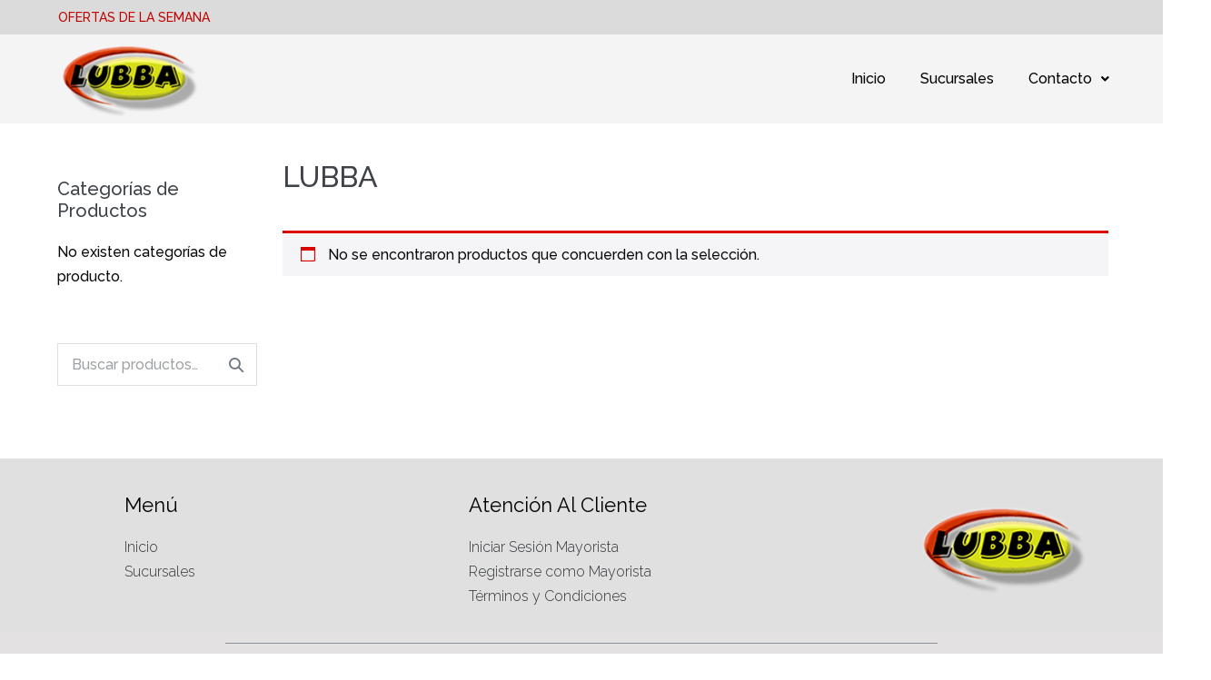

--- FILE ---
content_type: text/html; charset=UTF-8
request_url: https://tiendalubba.cl/brand/lubba/
body_size: 54844
content:
<!DOCTYPE html>

<html lang="es">

<head>
	<meta charset="UTF-8">
	<meta name="viewport" content="width=device-width, initial-scale=1">
	<link rel="profile" href="http://gmpg.org/xfn/11">
	<title>LUBBA &#8211; Comercial Lubba Ltda</title>
<script>var dvin_quotelist_count ='';var dvin_wcql_ajax_url = 'https://tiendalubba.cl/wp-admin/admin-ajax.php'; var dvin_quotelist_refresh_afteradd_url=''; var dvin_wcql_addons ='';var dvin_wcql_disable_insteadof_hide_button = 'true'</script><meta name='robots' content='max-image-preview:large' />
<link rel='dns-prefetch' href='//s.w.org' />
<link href='https://fonts.gstatic.com' crossorigin rel='preconnect' />
<link rel="alternate" type="application/rss+xml" title="Comercial Lubba Ltda &raquo; Feed" href="https://tiendalubba.cl/feed/" />
<link rel="alternate" type="application/rss+xml" title="Comercial Lubba Ltda &raquo; Feed de los comentarios" href="https://tiendalubba.cl/comments/feed/" />
<link rel="alternate" type="application/rss+xml" title="Comercial Lubba Ltda &raquo; LUBBA Marca Feed" href="https://tiendalubba.cl/brand/lubba/feed/" />
		<script>
			window._wpemojiSettings = {"baseUrl":"https:\/\/s.w.org\/images\/core\/emoji\/13.0.1\/72x72\/","ext":".png","svgUrl":"https:\/\/s.w.org\/images\/core\/emoji\/13.0.1\/svg\/","svgExt":".svg","source":{"concatemoji":"https:\/\/tiendalubba.cl\/wp-includes\/js\/wp-emoji-release.min.js?ver=5.7.14"}};
			!function(e,a,t){var n,r,o,i=a.createElement("canvas"),p=i.getContext&&i.getContext("2d");function s(e,t){var a=String.fromCharCode;p.clearRect(0,0,i.width,i.height),p.fillText(a.apply(this,e),0,0);e=i.toDataURL();return p.clearRect(0,0,i.width,i.height),p.fillText(a.apply(this,t),0,0),e===i.toDataURL()}function c(e){var t=a.createElement("script");t.src=e,t.defer=t.type="text/javascript",a.getElementsByTagName("head")[0].appendChild(t)}for(o=Array("flag","emoji"),t.supports={everything:!0,everythingExceptFlag:!0},r=0;r<o.length;r++)t.supports[o[r]]=function(e){if(!p||!p.fillText)return!1;switch(p.textBaseline="top",p.font="600 32px Arial",e){case"flag":return s([127987,65039,8205,9895,65039],[127987,65039,8203,9895,65039])?!1:!s([55356,56826,55356,56819],[55356,56826,8203,55356,56819])&&!s([55356,57332,56128,56423,56128,56418,56128,56421,56128,56430,56128,56423,56128,56447],[55356,57332,8203,56128,56423,8203,56128,56418,8203,56128,56421,8203,56128,56430,8203,56128,56423,8203,56128,56447]);case"emoji":return!s([55357,56424,8205,55356,57212],[55357,56424,8203,55356,57212])}return!1}(o[r]),t.supports.everything=t.supports.everything&&t.supports[o[r]],"flag"!==o[r]&&(t.supports.everythingExceptFlag=t.supports.everythingExceptFlag&&t.supports[o[r]]);t.supports.everythingExceptFlag=t.supports.everythingExceptFlag&&!t.supports.flag,t.DOMReady=!1,t.readyCallback=function(){t.DOMReady=!0},t.supports.everything||(n=function(){t.readyCallback()},a.addEventListener?(a.addEventListener("DOMContentLoaded",n,!1),e.addEventListener("load",n,!1)):(e.attachEvent("onload",n),a.attachEvent("onreadystatechange",function(){"complete"===a.readyState&&t.readyCallback()})),(n=t.source||{}).concatemoji?c(n.concatemoji):n.wpemoji&&n.twemoji&&(c(n.twemoji),c(n.wpemoji)))}(window,document,window._wpemojiSettings);
		</script>
		<style>
img.wp-smiley,
img.emoji {
	display: inline !important;
	border: none !important;
	box-shadow: none !important;
	height: 1em !important;
	width: 1em !important;
	margin: 0 .07em !important;
	vertical-align: -0.1em !important;
	background: none !important;
	padding: 0 !important;
}
</style>
	<link rel='stylesheet' id='wp-block-library-css'  href='https://tiendalubba.cl/wp-includes/css/dist/block-library/style.min.css?ver=5.7.14' media='all' />
<link rel='stylesheet' id='wc-block-vendors-style-css'  href='https://tiendalubba.cl/wp-content/plugins/woocommerce/packages/woocommerce-blocks/build/vendors-style.css?ver=4.7.2' media='all' />
<link rel='stylesheet' id='wc-block-style-css'  href='https://tiendalubba.cl/wp-content/plugins/woocommerce/packages/woocommerce-blocks/build/style.css?ver=4.7.2' media='all' />
<link rel='stylesheet' id='contact-form-7-css'  href='https://tiendalubba.cl/wp-content/plugins/contact-form-7/includes/css/styles.css?ver=5.4.1' media='all' />
<link rel='stylesheet' id='dvin-wcql-stylesheet-css'  href='https://tiendalubba.cl/wp-content/plugins/dvin-wcql/css/styles.css?ver=5.7.14' media='all' />
<link rel='stylesheet' id='dvin-wcql-custom_stylesheet-css'  href='https://tiendalubba.cl/wp-content/plugins/dvin-wcql/css/custom_styles.css?ver=5.7.14' media='all' />
<link rel='stylesheet' id='dashicons-css'  href='https://tiendalubba.cl/wp-includes/css/dashicons.min.css?ver=5.7.14' media='all' />
<link rel='stylesheet' id='bootstrap-css'  href='https://tiendalubba.cl/wp-content/plugins/modal-for-elementor/css/bootstrap.css?ver=5.7.14' media='all' />
<link rel='stylesheet' id='modal-popup-css'  href='https://tiendalubba.cl/wp-content/plugins/modal-for-elementor/css/popup.css?ver=5.7.14' media='all' />
<link rel='stylesheet' id='pwb-styles-frontend-css'  href='https://tiendalubba.cl/wp-content/plugins/perfect-woocommerce-brands/assets/css/styles-frontend.min.css?ver=1.8.7' media='all' />
<link rel='stylesheet' id='wonderplugin-slider-css-css'  href='https://tiendalubba.cl/wp-content/plugins/wonderplugin-slider-lite/engine/wonderpluginsliderengine.css?ver=12.8' media='all' />
<style id='woocommerce-inline-inline-css'>
.woocommerce form .form-row .required { visibility: visible; }
</style>
<link rel='stylesheet' id='hfe-style-css'  href='https://tiendalubba.cl/wp-content/plugins/header-footer-elementor/assets/css/header-footer-elementor.css?ver=1.5.9' media='all' />
<link rel='stylesheet' id='elementor-icons-css'  href='https://tiendalubba.cl/wp-content/plugins/elementor/assets/lib/eicons/css/elementor-icons.min.css?ver=5.11.0' media='all' />
<link rel='stylesheet' id='elementor-animations-css'  href='https://tiendalubba.cl/wp-content/plugins/elementor/assets/lib/animations/animations.min.css?ver=3.2.2' media='all' />
<link rel='stylesheet' id='elementor-frontend-legacy-css'  href='https://tiendalubba.cl/wp-content/plugins/elementor/assets/css/frontend-legacy.min.css?ver=3.2.2' media='all' />
<link rel='stylesheet' id='elementor-frontend-css'  href='https://tiendalubba.cl/wp-content/plugins/elementor/assets/css/frontend.min.css?ver=3.2.2' media='all' />
<link rel='stylesheet' id='elementor-post-7-css'  href='https://tiendalubba.cl/wp-content/uploads/elementor/css/post-7.css?ver=1619996978' media='all' />
<link rel='stylesheet' id='elementor-global-css'  href='https://tiendalubba.cl/wp-content/uploads/elementor/css/global.css?ver=1619996979' media='all' />
<link rel='stylesheet' id='elementor-post-869-css'  href='https://tiendalubba.cl/wp-content/uploads/elementor/css/post-869.css?ver=1620174409' media='all' />
<link rel='stylesheet' id='hfe-widgets-style-css'  href='https://tiendalubba.cl/wp-content/plugins/header-footer-elementor/inc/widgets-css/frontend.css?ver=1.5.9' media='all' />
<link rel='stylesheet' id='elementor-post-72-css'  href='https://tiendalubba.cl/wp-content/uploads/elementor/css/post-72.css?ver=1680008106' media='all' />
<link rel='stylesheet' id='wpbf-style-css'  href='https://tiendalubba.cl/wp-content/themes/page-builder-framework/style.css?ver=5.7.14' media='all' />
<link rel='stylesheet' id='page-builder-framework-child-style-css'  href='https://tiendalubba.cl/wp-content/themes/page-builder-framework-child/style.css?ver=1.0.0' media='all' />
<link rel='stylesheet' id='wpbf-responsive-css'  href='https://tiendalubba.cl/wp-content/themes/page-builder-framework/css/min/responsive-min.css?ver=2.6.8' media='all' />
<link rel='stylesheet' id='wpbf-woocommerce-layout-css'  href='https://tiendalubba.cl/wp-content/themes/page-builder-framework/css/min/woocommerce-layout-min.css?ver=2.6.8' media='all' />
<link rel='stylesheet' id='wpbf-woocommerce-css'  href='https://tiendalubba.cl/wp-content/themes/page-builder-framework/css/min/woocommerce-min.css?ver=2.6.8' media='all' />
<style id='wpbf-woocommerce-inline-css'>
body,button,input,optgroup,select,textarea,h1,h2,h3,h4,h5,h6{font-family:Raleway;font-weight:500;font-style:normal;}body{color:#0a0a0a;}.wpbf-menu,.wpbf-mobile-menu{font-family:Raleway;font-weight:500;font-style:normal;}h1,h2,h3,h4,h5,h6{font-family:Raleway;font-weight:500;font-style:normal;}h2{font-family:Raleway;font-weight:500;font-style:normal;}h3{font-family:Raleway;font-weight:500;font-style:normal;}h4{font-family:Raleway;font-weight:500;font-style:normal;}h5{font-family:Raleway;font-weight:500;font-style:normal;}h6{font-family:Raleway;font-weight:500;font-style:normal;}#inner-content{}a{color:#af0202;}.bypostauthor{border-color:#af0202;}.wpbf-button-primary{background:#af0202;}a:hover{color:#af0202;}.wpbf-button-primary:hover{background:#af0202;}.wpbf-menu > .current-menu-item > a{color:#af0202!important;}.wpbf-button,input[type="submit"]{background:#5e5e5e;color:#ffffff;}.wpbf-button:hover,input[type="submit"]:hover{background:#5e5e5e;color:#ffffff;}.wpbf-button-primary{background:#5e5e5e;color:#ffffff;}.wpbf-button-primary:hover{background:#5e5e5e;color:#ffffff;}.wp-block-button__link:not(.has-text-color){color:#ffffff;}.wp-block-button__link:not(.has-text-color):hover{color:#ffffff;}.wp-block-button__link:not(.has-background){background:#5e5e5e;}.is-style-outline .wp-block-button__link:not(.has-text-color){border-color:#5e5e5e;color:#5e5e5e;}.wp-block-button:not(.is-style-outline) .wp-block-button__link:not(.has-background):not(.has-text-color):hover{background:#5e5e5e;color:#ffffff;}.is-style-outline .wp-block-button__link:not(.has-text-color):not(.has-background):hover{border-color:#5e5e5e;color:#5e5e5e;}.wpbf-sidebar .widget,.elementor-widget-sidebar .widget{background:#ffffff;}.wpbf-sidebar .widget,.elementor-widget-sidebar .widget{padding-right:3px;padding-left:3px;}@media (min-width:769px){body:not(.wpbf-no-sidebar) .wpbf-sidebar-wrapper.wpbf-medium-1-3{width:21.2%;}body:not(.wpbf-no-sidebar) .wpbf-main.wpbf-medium-2-3{width:78.8%;}}.wpbf-archive-content .wpbf-post{text-align:left;}.wpbf-logo img,.wpbf-mobile-logo img{width:153px;}.wpbf-nav-wrapper{padding-top:10px;padding-bottom:10px;}.wpbf-navigation .wpbf-menu > .menu-item > a{padding-left:19px;padding-right:19px;}.wpbf-navigation .wpbf-menu a,.wpbf-mobile-menu a,.wpbf-close{color:#0a0a0a;}.wpbf-navigation .wpbf-menu a:hover,.wpbf-mobile-menu a:hover{color:#b90202;}.wpbf-navigation .wpbf-menu > .current-menu-item > a,.wpbf-mobile-menu > .current-menu-item > a{color:#b90202!important;}.wpbf-sub-menu > .menu-item-has-children:not(.wpbf-mega-menu) .sub-menu li:hover{background-color:#f2f2f2;}.wpbf-sub-menu > .menu-item-has-children:not(.wpbf-mega-menu) li{border-bottom:1px solid #f5f5f7;border-bottom-color:#7c7c7c;}.wpbf-sub-menu > .menu-item-has-children:not(.wpbf-mega-menu) li:last-child{border-bottom:none}.wpbf-navigation .wpbf-menu .sub-menu a{color:#0a0a0a;font-size:16px;}.wpbf-navigation .wpbf-menu .sub-menu a:hover{color:#be0202;}.wpbf-mobile-nav-wrapper{background:#f2f2f2;}.wpbf-mobile-menu a,.wpbf-mobile-menu-container .wpbf-close{color:#0a0a0a;}.wpbf-mobile-menu a:hover{color:#a3a3a3;}.wpbf-mobile-menu > .current-menu-item > a{color:#a3a3a3!important;}.wpbf-mobile-menu .sub-menu a{background-color:#ffffff;}.wpbf-mobile-menu .sub-menu a:hover{background-color:#ededed;}.wpbf-mobile-menu .sub-menu a{color:#000000;}.wpbf-mobile-menu .sub-menu a:hover{color:#b90202;}.wpbf-mobile-menu .sub-menu > .current-menu-item > a{color:#b90202!important;}.wpbf-inner-pre-header{padding-top:1px;padding-bottom:1px;}.wpbf-pre-header{background-color:#e0e0e0;color:#e8e8e8;}.wpbf-pre-header a{color:#d23636;}.wpbf-pre-header a:hover{color:#0a0a0a;}.wpbf-pre-header .wpbf-menu > .current-menu-item > a{color:#0a0a0a!important;}p.demo_store,.woocommerce-store-notice{background:#dd0202;}.woocommerce-info:before,.woocommerce-info a{color:#dd0202;}.woocommerce-info a:hover{opacity:.8;}.woocommerce-info{border-top-color:#dd0202;}.woocommerce-message:before,.woocommerce-message a{color:#dd0202;}.woocommerce-message a:hover{opacity:.8;}.woocommerce-message{border-top-color:#dd0202;}.woocommerce-error:before,.woocommerce-error a{color:#dd0202;}.woocommerce-error a:hover{opacity:.8;}.woocommerce-error{border-top-color:#dd0202;}.woocommerce a.button,.woocommerce button.button,.woocommerce a.button.alt,.woocommerce button.button.alt,.woocommerce a.button.alt.disabled,.woocommerce a.button.alt:disabled,.woocommerce a.button.alt:disabled[disabled],.woocommerce a.button.alt.disabled:hover,.woocommerce a.button.alt:disabled:hover,.woocommerce a.button.alt:disabled[disabled]:hover,.woocommerce button.button.alt.disabled,.woocommerce button.button.alt:disabled,.woocommerce button.button.alt:disabled[disabled],.woocommerce button.button.alt.disabled:hover,.woocommerce button.button.alt:disabled:hover,.woocommerce button.button.alt:disabled[disabled]:hover{background:#5e5e5e;color:#ffffff;}.woocommerce a.button:hover,.woocommerce button.button:hover,.woocommerce a.button.alt:hover,.woocommerce button.button.alt:hover{background:#5e5e5e;color:#ffffff;}.woocommerce ul.products li.product .onsale,.woocommerce span.onsale{font-size:15px;background-color:#dd0202;}.woocommerce ul.products li.product h3,.woocommerce ul.products li.product .woocommerce-loop-product__title,.woocommerce ul.products li.product .woocommerce-loop-category__title{color:#000000;}.woocommerce-checkout .col2-set{width:53%;float:left;}.woocommerce-checkout .col2-set .col-1,.woocommerce-checkout .col2-set .col-2{float:none;width:100%;}#order_review_heading{float:right;width:42%;}.woocommerce-checkout-review-order{width:42%;float:right;}.woocommerce #payment #place_order,.woocommerce-page #payment #place_order{width:100%;}@media screen and (max-width:768px){.woocommerce-checkout .col2-set,#order_review_heading,.woocommerce-checkout-review-order{width:100%;float:none;}}
</style>
<link rel='stylesheet' id='wpbf-woocommerce-smallscreen-css'  href='https://tiendalubba.cl/wp-content/themes/page-builder-framework/css/min/woocommerce-smallscreen-min.css?ver=2.6.8' media='all' />
<link rel='stylesheet' id='google-fonts-1-css'  href='https://fonts.googleapis.com/css?family=Raleway%3A100%2C100italic%2C200%2C200italic%2C300%2C300italic%2C400%2C400italic%2C500%2C500italic%2C600%2C600italic%2C700%2C700italic%2C800%2C800italic%2C900%2C900italic%7CRoboto%3A100%2C100italic%2C200%2C200italic%2C300%2C300italic%2C400%2C400italic%2C500%2C500italic%2C600%2C600italic%2C700%2C700italic%2C800%2C800italic%2C900%2C900italic&#038;display=auto&#038;ver=5.7.14' media='all' />
<link rel='stylesheet' id='elementor-icons-shared-0-css'  href='https://tiendalubba.cl/wp-content/plugins/elementor/assets/lib/font-awesome/css/fontawesome.min.css?ver=5.15.1' media='all' />
<link rel='stylesheet' id='elementor-icons-fa-solid-css'  href='https://tiendalubba.cl/wp-content/plugins/elementor/assets/lib/font-awesome/css/solid.min.css?ver=5.15.1' media='all' />
<link rel='stylesheet' id='elementor-icons-fa-regular-css'  href='https://tiendalubba.cl/wp-content/plugins/elementor/assets/lib/font-awesome/css/regular.min.css?ver=5.15.1' media='all' />
<script src='https://tiendalubba.cl/wp-includes/js/jquery/jquery.min.js?ver=3.5.1' id='jquery-core-js'></script>
<script src='https://tiendalubba.cl/wp-includes/js/jquery/jquery-migrate.min.js?ver=3.3.2' id='jquery-migrate-js'></script>
<script src='https://tiendalubba.cl/wp-content/plugins/dvin-wcql/js/dvin_wcql.js?ver=1.0.0' id='dvin-wcql-js-js'></script>
<script src='https://tiendalubba.cl/wp-content/plugins/wonderplugin-slider-lite/engine/wonderpluginsliderskins.js?ver=12.8' id='wonderplugin-slider-skins-script-js'></script>
<script src='https://tiendalubba.cl/wp-content/plugins/wonderplugin-slider-lite/engine/wonderpluginslider.js?ver=12.8' id='wonderplugin-slider-script-js'></script>
<link rel="https://api.w.org/" href="https://tiendalubba.cl/wp-json/" /><link rel="EditURI" type="application/rsd+xml" title="RSD" href="https://tiendalubba.cl/xmlrpc.php?rsd" />
<link rel="wlwmanifest" type="application/wlwmanifest+xml" href="https://tiendalubba.cl/wp-includes/wlwmanifest.xml" /> 
<meta name="generator" content="WordPress 5.7.14" />
<meta name="generator" content="WooCommerce 5.2.5" />
	<noscript><style>.woocommerce-product-gallery{ opacity: 1 !important; }</style></noscript>
	<link rel="icon" href="https://tiendalubba.cl/wp-content/uploads/2020/10/logo-180x95-1-150x95.png" sizes="32x32" />
<link rel="icon" href="https://tiendalubba.cl/wp-content/uploads/2020/10/logo-180x95-1.png" sizes="192x192" />
<link rel="apple-touch-icon" href="https://tiendalubba.cl/wp-content/uploads/2020/10/logo-180x95-1.png" />
<meta name="msapplication-TileImage" content="https://tiendalubba.cl/wp-content/uploads/2020/10/logo-180x95-1.png" />
		<style id="wp-custom-css">
			.woocommerce a.button, .woocommerce button.button {
    padding: 12px 30px;
	font-weight: 500;
}
mark {
    background-color: #fff;
    color: black;
	
}

.piereg_container .piereg_login_wrapper .submit input[type="submit"], .pieregWrapper input[type="submit"], .pieregWrapper .pie_prev, .pieregWrapper .pie_next, #piereg_login form#piereg_lostpasswordform p input[type="submit"], .pieregWrapper input[type="reset"], .pieregWrapper input[type="button"], .pieregWrapper input[type="reset"] {
    padding: 10px 10px;
    float: right;
    width: 70%;
    font-weight: 700;
    font-size: 16px;
    color: #fff;
    border-bottom: 4px solid #b90202;
    background: #b90202;
    cursor: pointer;
    border-radius: 0px;
    margin: 8px 0px;
    font-family: Arial;
}
		</style>
		<style id="kirki-inline-styles">/* cyrillic-ext */
@font-face {
  font-family: 'Raleway';
  font-style: normal;
  font-weight: 500;
  font-display: swap;
  src: url(https://tiendalubba.cl/wp-content/fonts/raleway/font) format('woff');
  unicode-range: U+0460-052F, U+1C80-1C8A, U+20B4, U+2DE0-2DFF, U+A640-A69F, U+FE2E-FE2F;
}
/* cyrillic */
@font-face {
  font-family: 'Raleway';
  font-style: normal;
  font-weight: 500;
  font-display: swap;
  src: url(https://tiendalubba.cl/wp-content/fonts/raleway/font) format('woff');
  unicode-range: U+0301, U+0400-045F, U+0490-0491, U+04B0-04B1, U+2116;
}
/* vietnamese */
@font-face {
  font-family: 'Raleway';
  font-style: normal;
  font-weight: 500;
  font-display: swap;
  src: url(https://tiendalubba.cl/wp-content/fonts/raleway/font) format('woff');
  unicode-range: U+0102-0103, U+0110-0111, U+0128-0129, U+0168-0169, U+01A0-01A1, U+01AF-01B0, U+0300-0301, U+0303-0304, U+0308-0309, U+0323, U+0329, U+1EA0-1EF9, U+20AB;
}
/* latin-ext */
@font-face {
  font-family: 'Raleway';
  font-style: normal;
  font-weight: 500;
  font-display: swap;
  src: url(https://tiendalubba.cl/wp-content/fonts/raleway/font) format('woff');
  unicode-range: U+0100-02BA, U+02BD-02C5, U+02C7-02CC, U+02CE-02D7, U+02DD-02FF, U+0304, U+0308, U+0329, U+1D00-1DBF, U+1E00-1E9F, U+1EF2-1EFF, U+2020, U+20A0-20AB, U+20AD-20C0, U+2113, U+2C60-2C7F, U+A720-A7FF;
}
/* latin */
@font-face {
  font-family: 'Raleway';
  font-style: normal;
  font-weight: 500;
  font-display: swap;
  src: url(https://tiendalubba.cl/wp-content/fonts/raleway/font) format('woff');
  unicode-range: U+0000-00FF, U+0131, U+0152-0153, U+02BB-02BC, U+02C6, U+02DA, U+02DC, U+0304, U+0308, U+0329, U+2000-206F, U+20AC, U+2122, U+2191, U+2193, U+2212, U+2215, U+FEFF, U+FFFD;
}</style></head>

<body class="archive tax-pwb-brand term-lubba term-54 wp-custom-logo theme-page-builder-framework woocommerce woocommerce-page woocommerce-no-js ehf-header ehf-footer ehf-template-page-builder-framework ehf-stylesheet-page-builder-framework-child wpbf wpbf-sidebar-left elementor-default elementor-kit-7 eael-woo-slider" itemscope="itemscope" itemtype="https://schema.org/WebPage">

	<a class="screen-reader-text skip-link" href="#content" title="Saltar al contenido">Saltar al contenido</a>

	                <div style="display: none" class="eael-woocommerce-popup-view eael-product-popup
		eael-product-zoom-in woocommerce">
                    <div class="eael-product-modal-bg"></div>
                    <div class="eael-popup-details-render eael-woo-slider-popup"><div class="eael-preloader"></div></div>
                </div>
				
	
	<div id="container" class="hfeed wpbf-page">

		
				<header id="masthead" itemscope="itemscope" itemtype="https://schema.org/WPHeader">
			<p class="main-title bhf-hidden" itemprop="headline"><a href="https://tiendalubba.cl" title="Comercial Lubba Ltda" rel="home">Comercial Lubba Ltda</a></p>
					<div data-elementor-type="wp-post" data-elementor-id="869" class="elementor elementor-869" data-elementor-settings="[]">
						<div class="elementor-inner">
							<div class="elementor-section-wrap">
							<section class="elementor-section elementor-top-section elementor-element elementor-element-f4150d2 elementor-section-full_width elementor-section-stretched elementor-section-height-default elementor-section-height-default" data-id="f4150d2" data-element_type="section" data-settings="{&quot;stretch_section&quot;:&quot;section-stretched&quot;,&quot;background_background&quot;:&quot;classic&quot;}">
						<div class="elementor-container elementor-column-gap-no">
							<div class="elementor-row">
					<div class="elementor-column elementor-col-100 elementor-top-column elementor-element elementor-element-7b87407" data-id="7b87407" data-element_type="column">
			<div class="elementor-column-wrap elementor-element-populated">
							<div class="elementor-widget-wrap">
						<section class="elementor-section elementor-inner-section elementor-element elementor-element-d1da3eb elementor-section-content-middle elementor-section-boxed elementor-section-height-default elementor-section-height-default" data-id="d1da3eb" data-element_type="section" data-settings="{&quot;background_background&quot;:&quot;classic&quot;}">
						<div class="elementor-container elementor-column-gap-no">
							<div class="elementor-row">
					<div class="elementor-column elementor-col-50 elementor-inner-column elementor-element elementor-element-23ed3d1" data-id="23ed3d1" data-element_type="column">
			<div class="elementor-column-wrap elementor-element-populated">
							<div class="elementor-widget-wrap">
						<div class="elementor-element elementor-element-d50088f elementor-align-left elementor-widget elementor-widget-popup" data-id="d50088f" data-element_type="widget" data-widget_type="popup.default">
				<div class="elementor-widget-container">
						<!-- PopBox:popboxRender -->
			<!-- PopBox trigger button -->
			<div class="elementor-button-wrapper">
				<a class="elementor-button elementor-size-sm modal-popup" data-target="#popup-1229" onclick="ga('send', 'event', 'modal-popup-1229', 'Click', 'PopBox Button Clicked');" >
					<span class="elementor-button-content-wrapper">
												<span class="elementor-button-text">OFERTAS DE LA SEMANA</span>
					</span>
				</a>
			</div>
			<!-- /PopBox trigger button -->
			<!-- PopBox -->
			<div class="modal fade" id="popup-1229" tabindex="-1" role="dialog" aria-labelledby="popup-1229-label">			
				<div class="modal-content">
                    <button type="button" class="close" data-dismiss="modal" aria-label="Close">
					<span aria-hidden="true">
						X <i class="fa fa-close"></i></span>
					</button>
					<div class="modal-body">
						<style>.elementor-1229 .elementor-element.elementor-element-8d7d26c > .elementor-container{max-width:900px;}.elementor-1229 .elementor-element.elementor-element-8d7d26c:not(.elementor-motion-effects-element-type-background), .elementor-1229 .elementor-element.elementor-element-8d7d26c > .elementor-motion-effects-container > .elementor-motion-effects-layer{background-color:#FCFCFC;}.elementor-1229 .elementor-element.elementor-element-8d7d26c{transition:background 0.3s, border 0.3s, border-radius 0.3s, box-shadow 0.3s;}.elementor-1229 .elementor-element.elementor-element-8d7d26c > .elementor-background-overlay{transition:background 0.3s, border-radius 0.3s, opacity 0.3s;}.elementor-1229 .elementor-element.elementor-element-d8baaa9 > .elementor-column-wrap > .elementor-widget-wrap > .elementor-widget:not(.elementor-widget__width-auto):not(.elementor-widget__width-initial):not(:last-child):not(.elementor-absolute){margin-bottom:0px;}.elementor-1229 .elementor-element.elementor-element-67828c6{text-align:center;}.elementor-1229 .elementor-element.elementor-element-67828c6 .elementor-heading-title{color:#444444;font-family:"Raleway", Sans-serif;font-size:20px;font-weight:500;line-height:1.5em;}.elementor-1229 .elementor-element.elementor-element-b76ff77{text-align:center;}.elementor-1229 .elementor-element.elementor-element-b76ff77 .elementor-heading-title{color:#444444;font-family:"Raleway", Sans-serif;font-size:14px;font-weight:500;line-height:1.5em;}</style>		<div data-elementor-type="wp-post" data-elementor-id="1229" class="elementor elementor-1229" data-elementor-settings="[]">
						<div class="elementor-inner">
							<div class="elementor-section-wrap">
							<section class="elementor-section elementor-top-section elementor-element elementor-element-8d7d26c elementor-section-boxed elementor-section-height-default elementor-section-height-default" data-id="8d7d26c" data-element_type="section" data-settings="{&quot;background_background&quot;:&quot;classic&quot;}">
						<div class="elementor-container elementor-column-gap-default">
							<div class="elementor-row">
					<div class="elementor-column elementor-col-100 elementor-top-column elementor-element elementor-element-d8baaa9" data-id="d8baaa9" data-element_type="column">
			<div class="elementor-column-wrap elementor-element-populated">
							<div class="elementor-widget-wrap">
						<div class="elementor-element elementor-element-67828c6 elementor-widget elementor-widget-heading" data-id="67828c6" data-element_type="widget" data-widget_type="heading.default">
				<div class="elementor-widget-container">
			<h2 class="elementor-heading-title elementor-size-default">Ofertas Semanales - valido en Abel Gonzalez 044 y Monumento 1963</h2>		</div>
				</div>
						</div>
					</div>
		</div>
								</div>
					</div>
		</section>
						</div>
						</div>
					</div>
							</div>
				</div>
			</div>
					</div>
				</div>
						</div>
					</div>
		</div>
				<div class="elementor-column elementor-col-50 elementor-inner-column elementor-element elementor-element-918510c" data-id="918510c" data-element_type="column">
			<div class="elementor-column-wrap elementor-element-populated">
							<div class="elementor-widget-wrap">
						<div class="elementor-element elementor-element-7a2d87a elementor-icon-list--layout-inline elementor-mobile-align-center elementor-hidden-desktop elementor-hidden-tablet elementor-list-item-link-full_width elementor-widget elementor-widget-icon-list" data-id="7a2d87a" data-element_type="widget" data-widget_type="icon-list.default">
				<div class="elementor-widget-container">
					<ul class="elementor-icon-list-items elementor-inline-items">
							<li class="elementor-icon-list-item elementor-inline-item">
					<a href="https://tiendalubba.cl/ofertas-mayoristas/">					<span class="elementor-icon-list-text">OFERTAS MAYORISTAS</span>
											</a>
									</li>
						</ul>
				</div>
				</div>
				<div class="elementor-element elementor-element-cf35c28 hfe-nav-menu__align-right elementor-hidden-phone hfe-submenu-icon-arrow hfe-submenu-animation-none hfe-link-redirect-child hfe-nav-menu__breakpoint-tablet elementor-widget elementor-widget-navigation-menu" data-id="cf35c28" data-element_type="widget" data-widget_type="navigation-menu.default">
				<div class="elementor-widget-container">
						<div class="hfe-nav-menu hfe-layout-horizontal hfe-nav-menu-layout horizontal hfe-pointer__none" data-layout="horizontal">
				<div class="hfe-nav-menu__toggle elementor-clickable">
					<div class="hfe-nav-menu-icon">
						<i aria-hidden="true" tabindex="0" class="fas fa-align-justify"></i>					</div>
				</div>
				<nav class="hfe-nav-menu__layout-horizontal hfe-nav-menu__submenu-arrow" data-toggle-icon="&lt;i aria-hidden=&quot;true&quot; tabindex=&quot;0&quot; class=&quot;fas fa-align-justify&quot;&gt;&lt;/i&gt;" data-close-icon="&lt;i aria-hidden=&quot;true&quot; tabindex=&quot;0&quot; class=&quot;far fa-window-close&quot;&gt;&lt;/i&gt;" data-full-width="yes"></nav>              
			</div>
					</div>
				</div>
						</div>
					</div>
		</div>
								</div>
					</div>
		</section>
				<section class="elementor-section elementor-inner-section elementor-element elementor-element-33ef861 elementor-section-content-middle elementor-section-boxed elementor-section-height-default elementor-section-height-default" data-id="33ef861" data-element_type="section" data-settings="{&quot;background_background&quot;:&quot;classic&quot;}">
						<div class="elementor-container elementor-column-gap-no">
							<div class="elementor-row">
					<div class="elementor-column elementor-col-50 elementor-inner-column elementor-element elementor-element-747b1e9" data-id="747b1e9" data-element_type="column">
			<div class="elementor-column-wrap elementor-element-populated">
							<div class="elementor-widget-wrap">
						<div class="elementor-element elementor-element-9548a49 elementor-widget elementor-widget-site-logo" data-id="9548a49" data-element_type="widget" data-widget_type="site-logo.default">
				<div class="elementor-widget-container">
					<div class="hfe-site-logo">
													<a data-elementor-open-lightbox=""  class='elementor-clickable' href="https://tiendalubba.cl">
							<div class="hfe-site-logo-set">           
				<div class="hfe-site-logo-container">
					<img class="hfe-site-logo-img elementor-animation-"  src="https://tiendalubba.cl/wp-content/uploads/elementor/thumbs/logo-180x95-1-owh3fc4ii8zvu5u9ark7ds34fonqkcc9go9dealsba.png" alt=""/>
				</div>
			</div>
							</a>
						</div>  
					</div>
				</div>
						</div>
					</div>
		</div>
				<div class="elementor-column elementor-col-50 elementor-inner-column elementor-element elementor-element-6269084" data-id="6269084" data-element_type="column">
			<div class="elementor-column-wrap elementor-element-populated">
							<div class="elementor-widget-wrap">
						<div class="elementor-element elementor-element-49c6277 hfe-nav-menu__align-right hfe-submenu-icon-arrow hfe-submenu-animation-none hfe-link-redirect-child hfe-nav-menu__breakpoint-tablet elementor-widget elementor-widget-navigation-menu" data-id="49c6277" data-element_type="widget" data-widget_type="navigation-menu.default">
				<div class="elementor-widget-container">
						<div class="hfe-nav-menu hfe-layout-horizontal hfe-nav-menu-layout horizontal hfe-pointer__none" data-layout="horizontal">
				<div class="hfe-nav-menu__toggle elementor-clickable">
					<div class="hfe-nav-menu-icon">
						<i aria-hidden="true" tabindex="0" class="fas fa-align-justify"></i>					</div>
				</div>
				<nav class="hfe-nav-menu__layout-horizontal hfe-nav-menu__submenu-arrow" data-toggle-icon="&lt;i aria-hidden=&quot;true&quot; tabindex=&quot;0&quot; class=&quot;fas fa-align-justify&quot;&gt;&lt;/i&gt;" data-close-icon="&lt;i aria-hidden=&quot;true&quot; tabindex=&quot;0&quot; class=&quot;far fa-window-close&quot;&gt;&lt;/i&gt;" data-full-width="yes"><ul id="menu-1-49c6277" class="hfe-nav-menu"><li id="menu-item-21" class="menu-item menu-item-type-post_type menu-item-object-page menu-item-home parent hfe-creative-menu"><a href="https://tiendalubba.cl/" class = "hfe-menu-item">Inicio</a></li>
<li id="menu-item-694" class="menu-item menu-item-type-post_type menu-item-object-page parent hfe-creative-menu"><a href="https://tiendalubba.cl/sucursales/" class = "hfe-menu-item">Sucursales</a></li>
<li id="menu-item-958" class="menu-item menu-item-type-custom menu-item-object-custom menu-item-has-children parent hfe-has-submenu hfe-creative-menu"><div class="hfe-has-submenu-container"><a href="#" class = "hfe-menu-item">Contacto<span class='hfe-menu-toggle sub-arrow hfe-menu-child-0'><i class='fa'></i></span></a></div>
<ul class="sub-menu">
	<li id="menu-item-953" class="menu-item menu-item-type-post_type menu-item-object-page hfe-creative-menu"><a href="https://tiendalubba.cl/sucursal-abel-gonzalez/" class = "hfe-sub-menu-item">Sucursal Abel González</a></li>
	<li id="menu-item-955" class="menu-item menu-item-type-post_type menu-item-object-page hfe-creative-menu"><a href="https://tiendalubba.cl/sucursal-monumento/" class = "hfe-sub-menu-item">Sucursal Monumento</a></li>
	<li id="menu-item-954" class="menu-item menu-item-type-post_type menu-item-object-page hfe-creative-menu"><a href="https://tiendalubba.cl/sucursal-la-serena/" class = "hfe-sub-menu-item">Sucursal La Serena</a></li>
	<li id="menu-item-956" class="menu-item menu-item-type-post_type menu-item-object-page hfe-creative-menu"><a href="https://tiendalubba.cl/sucursal-ovalle/" class = "hfe-sub-menu-item">Sucursal Ovalle</a></li>
	<li id="menu-item-957" class="menu-item menu-item-type-post_type menu-item-object-page hfe-creative-menu"><a href="https://tiendalubba.cl/sucursal-vina-del-mar/" class = "hfe-sub-menu-item">Sucursal Viña del Mar</a></li>
</ul>
</li>
</ul></nav>              
			</div>
					</div>
				</div>
						</div>
					</div>
		</div>
								</div>
					</div>
		</section>
						</div>
					</div>
		</div>
								</div>
					</div>
		</section>
						</div>
						</div>
					</div>
				</header>

	
		<div id="content"><div id="inner-content" class="wpbf-container wpbf-container-center wpbf-padding-medium"><div class="wpbf-grid wpbf-main-grid wpbf-grid-medium">
<div class="wpbf-medium-1-3 wpbf-sidebar-wrapper">

	
	<aside id="sidebar" class="wpbf-sidebar" itemscope="itemscope" itemtype="https://schema.org/WPSideBar">

	
	<div id="woocommerce_product_categories-2" class="widget woocommerce widget_product_categories"><h4 class="wpbf-widgettitle">Categorías de Productos</h4><ul class="product-categories"><li class="cat-item-none">No existen categorías de producto.</li></ul></div><div id="woocommerce_product_search-2" class="widget woocommerce widget_product_search"><form role="search" method="get" class="woocommerce-product-search" action="https://tiendalubba.cl/">
	<label class="screen-reader-text" for="woocommerce-product-search-field-0">Buscar por:</label>
	<input type="search" id="woocommerce-product-search-field-0" class="search-field" placeholder="Buscar productos&hellip;" value="" name="s" />
	<button type="submit" value="Buscar">Buscar</button>
	<input type="hidden" name="post_type" value="product" />
</form>
</div>
	
	</aside>

	
</div>
<main id="main" class="wpbf-main wpbf-medium-2-3 wpbf-archive-content wpbf-elementor-popup-archive wpbf-elementor-popup-archive-content wpbf-elementor-popup-taxonomy-content"><header class="woocommerce-products-header">
			<h1 class="woocommerce-products-header__title page-title">LUBBA</h1>
	
	</header>
<p class="woocommerce-info">No se encontraron productos que concuerden con la selección.</p>
</main></div></div>		<footer itemtype="https://schema.org/WPFooter" itemscope="itemscope" id="colophon" role="contentinfo">
			<div class='footer-width-fixer'>		<div data-elementor-type="wp-post" data-elementor-id="72" class="elementor elementor-72" data-elementor-settings="[]">
						<div class="elementor-inner">
							<div class="elementor-section-wrap">
							<section class="elementor-section elementor-top-section elementor-element elementor-element-74d117e elementor-section-boxed elementor-section-height-default elementor-section-height-default" data-id="74d117e" data-element_type="section" data-settings="{&quot;background_background&quot;:&quot;classic&quot;}">
						<div class="elementor-container elementor-column-gap-default">
							<div class="elementor-row">
					<div class="elementor-column elementor-col-33 elementor-top-column elementor-element elementor-element-3f8069d" data-id="3f8069d" data-element_type="column">
			<div class="elementor-column-wrap elementor-element-populated">
							<div class="elementor-widget-wrap">
						<div class="elementor-element elementor-element-065f31a elementor-widget elementor-widget-heading" data-id="065f31a" data-element_type="widget" data-widget_type="heading.default">
				<div class="elementor-widget-container">
			<h2 class="elementor-heading-title elementor-size-default">Menú</h2>		</div>
				</div>
				<div class="elementor-element elementor-element-e290e76 elementor-icon-list--layout-traditional elementor-list-item-link-full_width elementor-widget elementor-widget-icon-list" data-id="e290e76" data-element_type="widget" data-widget_type="icon-list.default">
				<div class="elementor-widget-container">
					<ul class="elementor-icon-list-items">
							<li class="elementor-icon-list-item">
					<a href="https://tiendalubba.cl/">					<span class="elementor-icon-list-text">Inicio</span>
											</a>
									</li>
								<li class="elementor-icon-list-item">
					<a href="https://tiendalubba.cl/sucursales/">					<span class="elementor-icon-list-text">Sucursales</span>
											</a>
									</li>
						</ul>
				</div>
				</div>
						</div>
					</div>
		</div>
				<div class="elementor-column elementor-col-33 elementor-top-column elementor-element elementor-element-133c90b" data-id="133c90b" data-element_type="column">
			<div class="elementor-column-wrap elementor-element-populated">
							<div class="elementor-widget-wrap">
						<div class="elementor-element elementor-element-7a783a0 elementor-widget elementor-widget-heading" data-id="7a783a0" data-element_type="widget" data-widget_type="heading.default">
				<div class="elementor-widget-container">
			<h2 class="elementor-heading-title elementor-size-default">Atención Al Cliente</h2>		</div>
				</div>
				<div class="elementor-element elementor-element-2c80343 elementor-icon-list--layout-traditional elementor-list-item-link-full_width elementor-widget elementor-widget-icon-list" data-id="2c80343" data-element_type="widget" data-widget_type="icon-list.default">
				<div class="elementor-widget-container">
					<ul class="elementor-icon-list-items">
							<li class="elementor-icon-list-item">
					<a href="https://tiendalubba.cl/iniciar-session-login/">					<span class="elementor-icon-list-text">Iniciar Sesión Mayorista</span>
											</a>
									</li>
								<li class="elementor-icon-list-item">
					<a href="https://tiendalubba.cl/registro/">					<span class="elementor-icon-list-text">Registrarse como Mayorista</span>
											</a>
									</li>
								<li class="elementor-icon-list-item">
					<a href="https://tiendalubba.cl/terminos-y-condiciones/">					<span class="elementor-icon-list-text">Términos y Condiciones</span>
											</a>
									</li>
						</ul>
				</div>
				</div>
						</div>
					</div>
		</div>
				<div class="elementor-column elementor-col-33 elementor-top-column elementor-element elementor-element-2268de1" data-id="2268de1" data-element_type="column">
			<div class="elementor-column-wrap elementor-element-populated">
							<div class="elementor-widget-wrap">
						<div class="elementor-element elementor-element-72fe618 elementor-widget elementor-widget-image" data-id="72fe618" data-element_type="widget" data-widget_type="image.default">
				<div class="elementor-widget-container">
								<div class="elementor-image">
												<img width="180" height="95" src="https://tiendalubba.cl/wp-content/uploads/2020/10/logo-180x95-1.png" class="attachment-large size-large" alt="" loading="lazy" />														</div>
						</div>
				</div>
						</div>
					</div>
		</div>
								</div>
					</div>
		</section>
				<section class="elementor-section elementor-top-section elementor-element elementor-element-627d48d elementor-section-boxed elementor-section-height-default elementor-section-height-default" data-id="627d48d" data-element_type="section" data-settings="{&quot;background_background&quot;:&quot;classic&quot;}">
						<div class="elementor-container elementor-column-gap-default">
							<div class="elementor-row">
					<div class="elementor-column elementor-col-100 elementor-top-column elementor-element elementor-element-de0ebeb" data-id="de0ebeb" data-element_type="column">
			<div class="elementor-column-wrap elementor-element-populated">
							<div class="elementor-widget-wrap">
						<div class="elementor-element elementor-element-2b562d0 elementor-widget-divider--view-line elementor-widget elementor-widget-divider" data-id="2b562d0" data-element_type="widget" data-widget_type="divider.default">
				<div class="elementor-widget-container">
					<div class="elementor-divider">
			<span class="elementor-divider-separator">
						</span>
		</div>
				</div>
				</div>
				<div class="elementor-element elementor-element-914f1a5 elementor-widget elementor-widget-heading" data-id="914f1a5" data-element_type="widget" data-widget_type="heading.default">
				<div class="elementor-widget-container">
			<h2 class="elementor-heading-title elementor-size-default">Comercial Lubba Ltda. 2020.</h2>		</div>
				</div>
				<div class="elementor-element elementor-element-9b197f7 elementor-align-center elementor-icon-list--layout-traditional elementor-list-item-link-full_width elementor-widget elementor-widget-icon-list" data-id="9b197f7" data-element_type="widget" data-widget_type="icon-list.default">
				<div class="elementor-widget-container">
					<ul class="elementor-icon-list-items">
							<li class="elementor-icon-list-item">
										<span class="elementor-icon-list-text">Sitio diseñado por: Órbita Producciones Gráficas</span>
									</li>
						</ul>
				</div>
				</div>
						</div>
					</div>
		</div>
								</div>
					</div>
		</section>
						</div>
						</div>
					</div>
		</div>		</footer>
	
	</div>


	<script type="text/javascript">
		(function () {
			var c = document.body.className;
			c = c.replace(/woocommerce-no-js/, 'woocommerce-js');
			document.body.className = c;
		})();
	</script>
	
<div class="pswp" tabindex="-1" role="dialog" aria-hidden="true">
	<div class="pswp__bg"></div>
	<div class="pswp__scroll-wrap">
		<div class="pswp__container">
			<div class="pswp__item"></div>
			<div class="pswp__item"></div>
			<div class="pswp__item"></div>
		</div>
		<div class="pswp__ui pswp__ui--hidden">
			<div class="pswp__top-bar">
				<div class="pswp__counter"></div>
				<button class="pswp__button pswp__button--close" aria-label="Cerrar (Esc)"></button>
				<button class="pswp__button pswp__button--share" aria-label="Compartir"></button>
				<button class="pswp__button pswp__button--fs" aria-label="Cambiar a pantalla completa"></button>
				<button class="pswp__button pswp__button--zoom" aria-label="Ampliar/Reducir"></button>
				<div class="pswp__preloader">
					<div class="pswp__preloader__icn">
						<div class="pswp__preloader__cut">
							<div class="pswp__preloader__donut"></div>
						</div>
					</div>
				</div>
			</div>
			<div class="pswp__share-modal pswp__share-modal--hidden pswp__single-tap">
				<div class="pswp__share-tooltip"></div>
			</div>
			<button class="pswp__button pswp__button--arrow--left" aria-label="Anterior (flecha izquierda)"></button>
			<button class="pswp__button pswp__button--arrow--right" aria-label="Siguiente (flecha derecha)"></button>
			<div class="pswp__caption">
				<div class="pswp__caption__center"></div>
			</div>
		</div>
	</div>
</div>
<script type="text/template" id="tmpl-variation-template">
	<div class="woocommerce-variation-description">{{{ data.variation.variation_description }}}</div>
	<div class="woocommerce-variation-price">{{{ data.variation.price_html }}}</div>
	<div class="woocommerce-variation-availability">{{{ data.variation.availability_html }}}</div>
</script>
<script type="text/template" id="tmpl-unavailable-variation-template">
	<p>Lo sentimos, este producto no está disponible. Por favor elige otra combinación.</p>
</script>
<link rel='stylesheet' id='elementor-post-1229-css'  href='https://tiendalubba.cl/wp-content/uploads/elementor/css/post-1229.css?ver=1680007233' media='all' />
<link rel='stylesheet' id='photoswipe-css'  href='https://tiendalubba.cl/wp-content/plugins/woocommerce/assets/css/photoswipe/photoswipe.min.css?ver=5.2.5' media='all' />
<link rel='stylesheet' id='photoswipe-default-skin-css'  href='https://tiendalubba.cl/wp-content/plugins/woocommerce/assets/css/photoswipe/default-skin/default-skin.min.css?ver=5.2.5' media='all' />
<script src='https://tiendalubba.cl/wp-includes/js/dist/vendor/wp-polyfill.min.js?ver=7.4.4' id='wp-polyfill-js'></script>
<script id='wp-polyfill-js-after'>
( 'fetch' in window ) || document.write( '<script src="https://tiendalubba.cl/wp-includes/js/dist/vendor/wp-polyfill-fetch.min.js?ver=3.0.0"></scr' + 'ipt>' );( document.contains ) || document.write( '<script src="https://tiendalubba.cl/wp-includes/js/dist/vendor/wp-polyfill-node-contains.min.js?ver=3.42.0"></scr' + 'ipt>' );( window.DOMRect ) || document.write( '<script src="https://tiendalubba.cl/wp-includes/js/dist/vendor/wp-polyfill-dom-rect.min.js?ver=3.42.0"></scr' + 'ipt>' );( window.URL && window.URL.prototype && window.URLSearchParams ) || document.write( '<script src="https://tiendalubba.cl/wp-includes/js/dist/vendor/wp-polyfill-url.min.js?ver=3.6.4"></scr' + 'ipt>' );( window.FormData && window.FormData.prototype.keys ) || document.write( '<script src="https://tiendalubba.cl/wp-includes/js/dist/vendor/wp-polyfill-formdata.min.js?ver=3.0.12"></scr' + 'ipt>' );( Element.prototype.matches && Element.prototype.closest ) || document.write( '<script src="https://tiendalubba.cl/wp-includes/js/dist/vendor/wp-polyfill-element-closest.min.js?ver=2.0.2"></scr' + 'ipt>' );( 'objectFit' in document.documentElement.style ) || document.write( '<script src="https://tiendalubba.cl/wp-includes/js/dist/vendor/wp-polyfill-object-fit.min.js?ver=2.3.4"></scr' + 'ipt>' );
</script>
<script id='contact-form-7-js-extra'>
var wpcf7 = {"api":{"root":"https:\/\/tiendalubba.cl\/wp-json\/","namespace":"contact-form-7\/v1"}};
</script>
<script src='https://tiendalubba.cl/wp-content/plugins/contact-form-7/includes/js/index.js?ver=5.4.1' id='contact-form-7-js'></script>
<script src='https://tiendalubba.cl/wp-content/plugins/modal-for-elementor/js/jquery.cookie.js' id='jquery-cookie-js'></script>
<script src='https://tiendalubba.cl/wp-content/plugins/modal-for-elementor/js/bootstrap.js' id='bootstrap-js'></script>
<script src='https://tiendalubba.cl/wp-content/plugins/modal-for-elementor/js/popup.js' id='modal-popup-js-js'></script>
<script id='pwb-functions-frontend-js-extra'>
var pwb_ajax_object = {"carousel_prev":"<","carousel_next":">"};
</script>
<script src='https://tiendalubba.cl/wp-content/plugins/perfect-woocommerce-brands/assets/js/functions-frontend.min.js?ver=1.8.7' id='pwb-functions-frontend-js'></script>
<script src='https://tiendalubba.cl/wp-content/plugins/woocommerce/assets/js/jquery-blockui/jquery.blockUI.min.js?ver=2.70' id='jquery-blockui-js'></script>
<script id='wc-add-to-cart-js-extra'>
var wc_add_to_cart_params = {"ajax_url":"\/wp-admin\/admin-ajax.php","wc_ajax_url":"\/?wc-ajax=%%endpoint%%","i18n_view_cart":"Ver carrito","cart_url":"https:\/\/tiendalubba.cl","is_cart":"","cart_redirect_after_add":"no"};
</script>
<script src='https://tiendalubba.cl/wp-content/plugins/woocommerce/assets/js/frontend/add-to-cart.min.js?ver=5.2.5' id='wc-add-to-cart-js'></script>
<script src='https://tiendalubba.cl/wp-content/plugins/woocommerce/assets/js/js-cookie/js.cookie.min.js?ver=2.1.4' id='js-cookie-js'></script>
<script id='woocommerce-js-extra'>
var woocommerce_params = {"ajax_url":"\/wp-admin\/admin-ajax.php","wc_ajax_url":"\/?wc-ajax=%%endpoint%%"};
</script>
<script src='https://tiendalubba.cl/wp-content/plugins/woocommerce/assets/js/frontend/woocommerce.min.js?ver=5.2.5' id='woocommerce-js'></script>
<script id='wc-cart-fragments-js-extra'>
var wc_cart_fragments_params = {"ajax_url":"\/wp-admin\/admin-ajax.php","wc_ajax_url":"\/?wc-ajax=%%endpoint%%","cart_hash_key":"wc_cart_hash_f341d220a92fd2503501a3122780a376","fragment_name":"wc_fragments_f341d220a92fd2503501a3122780a376","request_timeout":"5000"};
</script>
<script src='https://tiendalubba.cl/wp-content/plugins/woocommerce/assets/js/frontend/cart-fragments.min.js?ver=5.2.5' id='wc-cart-fragments-js'></script>
<script id='wpbf-site-js-before'>
var WpbfObj = {
			ajaxurl: "https://tiendalubba.cl/wp-admin/admin-ajax.php"
		};
</script>
<script src='https://tiendalubba.cl/wp-content/themes/page-builder-framework/js/min/site-min.js?ver=2.6.8' id='wpbf-site-js'></script>
<script src='https://tiendalubba.cl/wp-content/themes/page-builder-framework/assets/woocommerce/js/woocommerce.js?ver=2.6.8' id='wpbf-woocommerce-js'></script>
<script src='https://tiendalubba.cl/wp-includes/js/wp-embed.min.js?ver=5.7.14' id='wp-embed-js'></script>
<script src='https://tiendalubba.cl/wp-content/plugins/header-footer-elementor/inc/js/frontend.js?ver=1.5.9' id='hfe-frontend-js-js'></script>
<script src='https://tiendalubba.cl/wp-content/plugins/elementor/assets/js/webpack.runtime.min.js?ver=3.2.2' id='elementor-webpack-runtime-js'></script>
<script src='https://tiendalubba.cl/wp-content/plugins/elementor/assets/js/frontend-modules.min.js?ver=3.2.2' id='elementor-frontend-modules-js'></script>
<script src='https://tiendalubba.cl/wp-content/plugins/elementor/assets/lib/waypoints/waypoints.min.js?ver=4.0.2' id='elementor-waypoints-js'></script>
<script src='https://tiendalubba.cl/wp-includes/js/jquery/ui/core.min.js?ver=1.12.1' id='jquery-ui-core-js'></script>
<script src='https://tiendalubba.cl/wp-content/plugins/elementor/assets/lib/swiper/swiper.min.js?ver=5.3.6' id='swiper-js'></script>
<script src='https://tiendalubba.cl/wp-content/plugins/elementor/assets/lib/share-link/share-link.min.js?ver=3.2.2' id='share-link-js'></script>
<script src='https://tiendalubba.cl/wp-content/plugins/elementor/assets/lib/dialog/dialog.min.js?ver=4.8.1' id='elementor-dialog-js'></script>
<script id='elementor-frontend-js-before'>
var elementorFrontendConfig = {"environmentMode":{"edit":false,"wpPreview":false,"isScriptDebug":false},"i18n":{"shareOnFacebook":"Compartir en Facebook","shareOnTwitter":"Compartir en Twitter","pinIt":"Pinear","download":"Descargar","downloadImage":"Descargar imagen","fullscreen":"Pantalla completa","zoom":"Zoom","share":"Compartir","playVideo":"Reproducir v\u00eddeo","previous":"Anterior","next":"Siguiente","close":"Cerrar"},"is_rtl":false,"breakpoints":{"xs":0,"sm":480,"md":768,"lg":1025,"xl":1440,"xxl":1600},"responsive":{"breakpoints":{"mobile":{"label":"M\u00f3vil","value":767,"direction":"max","is_enabled":true},"mobile_extra":{"label":"M\u00f3vil grande","value":880,"direction":"max","is_enabled":false},"tablet":{"label":"Tableta","value":1024,"direction":"max","is_enabled":true},"tablet_extra":{"label":"Tableta grande","value":1365,"direction":"max","is_enabled":false},"laptop":{"label":"Port\u00e1til","value":1620,"direction":"max","is_enabled":false},"widescreen":{"label":"Pantalla grande","value":2400,"direction":"min","is_enabled":false}}},"version":"3.2.2","is_static":false,"experimentalFeatures":[],"urls":{"assets":"https:\/\/tiendalubba.cl\/wp-content\/plugins\/elementor\/assets\/"},"settings":{"editorPreferences":[]},"kit":{"active_breakpoints":["viewport_mobile","viewport_tablet"],"global_image_lightbox":"yes","lightbox_enable_counter":"yes","lightbox_enable_fullscreen":"yes","lightbox_enable_zoom":"yes","lightbox_enable_share":"yes","lightbox_title_src":"title","lightbox_description_src":"description"},"post":{"id":0,"title":"LUBBA &#8211; Comercial Lubba Ltda","excerpt":""}};
</script>
<script src='https://tiendalubba.cl/wp-content/plugins/elementor/assets/js/frontend.min.js?ver=3.2.2' id='elementor-frontend-js'></script>
<script src='https://tiendalubba.cl/wp-content/plugins/elementor/assets/js/preloaded-modules.min.js?ver=3.2.2' id='preloaded-modules-js'></script>
<script src='https://tiendalubba.cl/wp-content/plugins/woocommerce/assets/js/zoom/jquery.zoom.min.js?ver=1.7.21' id='zoom-js'></script>
<script src='https://tiendalubba.cl/wp-content/plugins/woocommerce/assets/js/flexslider/jquery.flexslider.min.js?ver=2.7.2' id='flexslider-js'></script>
<script src='https://tiendalubba.cl/wp-content/plugins/woocommerce/assets/js/photoswipe/photoswipe.min.js?ver=4.1.1' id='photoswipe-js'></script>
<script src='https://tiendalubba.cl/wp-content/plugins/woocommerce/assets/js/photoswipe/photoswipe-ui-default.min.js?ver=4.1.1' id='photoswipe-ui-default-js'></script>
<script src='https://tiendalubba.cl/wp-includes/js/underscore.min.js?ver=1.8.3' id='underscore-js'></script>
<script id='wp-util-js-extra'>
var _wpUtilSettings = {"ajax":{"url":"\/wp-admin\/admin-ajax.php"}};
</script>
<script src='https://tiendalubba.cl/wp-includes/js/wp-util.min.js?ver=5.7.14' id='wp-util-js'></script>
<script id='wc-add-to-cart-variation-js-extra'>
var wc_add_to_cart_variation_params = {"wc_ajax_url":"\/?wc-ajax=%%endpoint%%","i18n_no_matching_variations_text":"Lo sentimos, no hay productos que igualen tu selecci\u00f3n. Por favor escoge una combinaci\u00f3n diferente.","i18n_make_a_selection_text":"Elige las opciones del producto antes de a\u00f1adir este producto a tu carrito.","i18n_unavailable_text":"Lo sentimos, este producto no est\u00e1 disponible. Por favor elige otra combinaci\u00f3n."};
</script>
<script src='https://tiendalubba.cl/wp-content/plugins/woocommerce/assets/js/frontend/add-to-cart-variation.min.js?ver=5.2.5' id='wc-add-to-cart-variation-js'></script>
<script id='wc-single-product-js-extra'>
var wc_single_product_params = {"i18n_required_rating_text":"Por favor elige una puntuaci\u00f3n","review_rating_required":"yes","flexslider":{"rtl":false,"animation":"slide","smoothHeight":true,"directionNav":false,"controlNav":"thumbnails","slideshow":false,"animationSpeed":500,"animationLoop":false,"allowOneSlide":false},"zoom_enabled":"1","zoom_options":[],"photoswipe_enabled":"1","photoswipe_options":{"shareEl":false,"closeOnScroll":false,"history":false,"hideAnimationDuration":0,"showAnimationDuration":0},"flexslider_enabled":"1"};
</script>
<script src='https://tiendalubba.cl/wp-content/plugins/woocommerce/assets/js/frontend/single-product.min.js?ver=5.2.5' id='wc-single-product-js'></script>

</body>

</html>


--- FILE ---
content_type: text/css
request_url: https://tiendalubba.cl/wp-content/plugins/modal-for-elementor/css/popup.css?ver=5.7.14
body_size: 1043
content:
@media screen and (min-width: 768px) {
	.modal {
		text-align: center;
		padding: 0 !important;
		padding-top: 60px !important;
	}

	.modal-dialog {
		display: inline-block;
		vertical-align: middle;
		width: 100%;
		margin: 0 0;
	}
    
   .modal-content {
		padding: 0px 0px 0px 0px;
	}

	.model-body {
		overflow-y: scroll !important;
		overflow-x: hidden !important;
	}
}

@media screen and (max-width: 767px) {
	.modal {
		padding-top: 80px;
	}
}

.modal-body {
    padding: 0px !important;
}

.modal-dialog {
	text-align: left;
}

.modal-title {
	text-align: center;
}

body.modal-open .modal {
	z-index: 9999;
}

.modal-popup {
	cursor: pointer;
}

.modal.fade.in {
	background: rgba(0,0,0,0.6);
}

.modal-content {
	box-shadow: none;
}
.modal-content button.close {
    position: absolute;
	right: 0;
	top: 0;
}

.modal-backdrop {
    display: none;
}

.modal-footer .nothanks {
	background-color: #ffffff;
	color: #333333;
	padding: 8px 12px;
	cursor: pointer;
}

--- FILE ---
content_type: text/css
request_url: https://tiendalubba.cl/wp-content/uploads/elementor/css/post-869.css?ver=1620174409
body_size: 13827
content:
.elementor-869 .elementor-element.elementor-element-f4150d2{transition:background 0.3s, border 0.3s, border-radius 0.3s, box-shadow 0.3s;margin-top:0px;margin-bottom:0px;padding:-6px -6px -6px -6px;}.elementor-869 .elementor-element.elementor-element-f4150d2 > .elementor-background-overlay{transition:background 0.3s, border-radius 0.3s, opacity 0.3s;}.elementor-869 .elementor-element.elementor-element-d1da3eb > .elementor-container{max-width:1200px;}.elementor-869 .elementor-element.elementor-element-d1da3eb > .elementor-container > .elementor-row > .elementor-column > .elementor-column-wrap > .elementor-widget-wrap{align-content:center;align-items:center;}.elementor-869 .elementor-element.elementor-element-d1da3eb:not(.elementor-motion-effects-element-type-background), .elementor-869 .elementor-element.elementor-element-d1da3eb > .elementor-motion-effects-container > .elementor-motion-effects-layer{background-color:#DBDBDB;}.elementor-869 .elementor-element.elementor-element-d1da3eb{transition:background 0.3s, border 0.3s, border-radius 0.3s, box-shadow 0.3s;margin-top:0px;margin-bottom:0px;}.elementor-869 .elementor-element.elementor-element-d1da3eb > .elementor-background-overlay{transition:background 0.3s, border-radius 0.3s, opacity 0.3s;}.elementor-869 .elementor-element.elementor-element-d50088f a.elementor-button{font-family:"Raleway", Sans-serif;font-size:14px;font-weight:500;color:#BF0000;background-color:#CE616100;}.elementor-869 .elementor-element.elementor-element-d50088f button.close{display:inherit;padding:0px 0px 15px 0px;}.elementor-869 .elementor-element.elementor-element-d50088f button.close i{font-size:7px;}.elementor-869 .elementor-element.elementor-element-d50088f .modal-content{max-width:900px !important;width:74% !important;margin-top:0%;padding:0px 0px 0px 0px;}.elementor-869 .elementor-element.elementor-element-7a2d87a .elementor-icon-list-icon i{font-size:14px;}.elementor-869 .elementor-element.elementor-element-7a2d87a .elementor-icon-list-icon svg{width:14px;}.elementor-869 .elementor-element.elementor-element-7a2d87a .elementor-icon-list-text{color:#BF0000;}.elementor-869 .elementor-element.elementor-element-7a2d87a .elementor-icon-list-item, .elementor-869 .elementor-element.elementor-element-7a2d87a .elementor-icon-list-item a{font-family:"Raleway", Sans-serif;font-size:16px;font-weight:500;}.elementor-869 .elementor-element.elementor-element-cf35c28 .hfe-nav-menu__toggle{margin:0 auto;}.elementor-869 .elementor-element.elementor-element-cf35c28 .menu-item a.hfe-menu-item{padding-left:15px;padding-right:15px;}.elementor-869 .elementor-element.elementor-element-cf35c28 .menu-item a.hfe-sub-menu-item{padding-left:calc( 15px + 20px );padding-right:15px;}.elementor-869 .elementor-element.elementor-element-cf35c28 .hfe-nav-menu__layout-vertical .menu-item ul ul a.hfe-sub-menu-item{padding-left:calc( 15px + 40px );padding-right:15px;}.elementor-869 .elementor-element.elementor-element-cf35c28 .hfe-nav-menu__layout-vertical .menu-item ul ul ul a.hfe-sub-menu-item{padding-left:calc( 15px + 60px );padding-right:15px;}.elementor-869 .elementor-element.elementor-element-cf35c28 .hfe-nav-menu__layout-vertical .menu-item ul ul ul ul a.hfe-sub-menu-item{padding-left:calc( 15px + 80px );padding-right:15px;}.elementor-869 .elementor-element.elementor-element-cf35c28 .menu-item a.hfe-menu-item, .elementor-869 .elementor-element.elementor-element-cf35c28 .menu-item a.hfe-sub-menu-item{padding-top:5px;padding-bottom:5px;}.elementor-869 .elementor-element.elementor-element-cf35c28 a.hfe-menu-item, .elementor-869 .elementor-element.elementor-element-cf35c28 a.hfe-sub-menu-item{font-family:"Raleway", Sans-serif;font-size:14px;font-weight:500;text-transform:uppercase;}.elementor-869 .elementor-element.elementor-element-cf35c28 .menu-item a.hfe-menu-item, .elementor-869 .elementor-element.elementor-element-cf35c28 .sub-menu a.hfe-sub-menu-item{color:#BF0000;}.elementor-869 .elementor-element.elementor-element-cf35c28 .menu-item a.hfe-menu-item:hover,
								.elementor-869 .elementor-element.elementor-element-cf35c28 .sub-menu a.hfe-sub-menu-item:hover,
								.elementor-869 .elementor-element.elementor-element-cf35c28 .menu-item.current-menu-item a.hfe-menu-item,
								.elementor-869 .elementor-element.elementor-element-cf35c28 .menu-item a.hfe-menu-item.highlighted,
								.elementor-869 .elementor-element.elementor-element-cf35c28 .menu-item a.hfe-menu-item:focus{color:#BD0505;background-color:#FFFFFF;}.elementor-869 .elementor-element.elementor-element-cf35c28 .menu-item.current-menu-item a.hfe-menu-item,
								.elementor-869 .elementor-element.elementor-element-cf35c28 .menu-item.current-menu-ancestor a.hfe-menu-item{color:#BD0505;}.elementor-869 .elementor-element.elementor-element-cf35c28 .sub-menu a.hfe-sub-menu-item, 
								.elementor-869 .elementor-element.elementor-element-cf35c28 .elementor-menu-toggle,
								.elementor-869 .elementor-element.elementor-element-cf35c28 nav.hfe-dropdown li a.hfe-menu-item,
								.elementor-869 .elementor-element.elementor-element-cf35c28 nav.hfe-dropdown li a.hfe-sub-menu-item,
								.elementor-869 .elementor-element.elementor-element-cf35c28 nav.hfe-dropdown-expandible li a.hfe-menu-item,
								.elementor-869 .elementor-element.elementor-element-cf35c28 nav.hfe-dropdown-expandible li a.hfe-sub-menu-item{color:#000000;}.elementor-869 .elementor-element.elementor-element-cf35c28 .sub-menu,
								.elementor-869 .elementor-element.elementor-element-cf35c28 nav.hfe-dropdown,
								.elementor-869 .elementor-element.elementor-element-cf35c28 nav.hfe-dropdown-expandible,
								.elementor-869 .elementor-element.elementor-element-cf35c28 nav.hfe-dropdown .menu-item a.hfe-menu-item,
								.elementor-869 .elementor-element.elementor-element-cf35c28 nav.hfe-dropdown .menu-item a.hfe-sub-menu-item{background-color:#fff;}.elementor-869 .elementor-element.elementor-element-cf35c28 ul.sub-menu{width:220px;}.elementor-869 .elementor-element.elementor-element-cf35c28 .sub-menu a.hfe-sub-menu-item,
						 .elementor-869 .elementor-element.elementor-element-cf35c28 nav.hfe-dropdown li a.hfe-menu-item,
						 .elementor-869 .elementor-element.elementor-element-cf35c28 nav.hfe-dropdown li a.hfe-sub-menu-item,
						 .elementor-869 .elementor-element.elementor-element-cf35c28 nav.hfe-dropdown-expandible li a.hfe-menu-item,
						 .elementor-869 .elementor-element.elementor-element-cf35c28 nav.hfe-dropdown-expandible li a.hfe-sub-menu-item{padding-top:15px;padding-bottom:15px;}.elementor-869 .elementor-element.elementor-element-cf35c28 .sub-menu li.menu-item:not(:last-child), 
						.elementor-869 .elementor-element.elementor-element-cf35c28 nav.hfe-dropdown li.menu-item:not(:last-child),
						.elementor-869 .elementor-element.elementor-element-cf35c28 nav.hfe-dropdown-expandible li.menu-item:not(:last-child){border-bottom-style:solid;border-bottom-color:#c4c4c4;border-bottom-width:1px;}.elementor-869 .elementor-element.elementor-element-cf35c28{z-index:1145;}.elementor-869 .elementor-element.elementor-element-33ef861 > .elementor-container{max-width:1200px;}.elementor-869 .elementor-element.elementor-element-33ef861 > .elementor-container > .elementor-row > .elementor-column > .elementor-column-wrap > .elementor-widget-wrap{align-content:center;align-items:center;}.elementor-869 .elementor-element.elementor-element-33ef861:not(.elementor-motion-effects-element-type-background), .elementor-869 .elementor-element.elementor-element-33ef861 > .elementor-motion-effects-container > .elementor-motion-effects-layer{background-color:#F4F4F4;}.elementor-869 .elementor-element.elementor-element-33ef861{transition:background 0.3s, border 0.3s, border-radius 0.3s, box-shadow 0.3s;}.elementor-869 .elementor-element.elementor-element-33ef861 > .elementor-background-overlay{transition:background 0.3s, border-radius 0.3s, opacity 0.3s;}.elementor-869 .elementor-element.elementor-element-9548a49 .hfe-site-logo-container, .elementor-869 .elementor-element.elementor-element-9548a49 .hfe-caption-width figcaption{text-align:left;}.elementor-869 .elementor-element.elementor-element-9548a49 .hfe-site-logo-container .hfe-site-logo-img{border-style:none;}.elementor-869 .elementor-element.elementor-element-9548a49 .widget-image-caption{margin-top:0px;margin-bottom:0px;}.elementor-869 .elementor-element.elementor-element-9548a49 > .elementor-widget-container{margin:12px 0px 7px 0px;padding:0px 0px 0px 28px;}.elementor-869 .elementor-element.elementor-element-49c6277 .hfe-nav-menu__toggle{margin:0 auto;}.elementor-869 .elementor-element.elementor-element-49c6277 .menu-item a.hfe-menu-item{padding-left:19px;padding-right:19px;}.elementor-869 .elementor-element.elementor-element-49c6277 .menu-item a.hfe-sub-menu-item{padding-left:calc( 19px + 20px );padding-right:19px;}.elementor-869 .elementor-element.elementor-element-49c6277 .hfe-nav-menu__layout-vertical .menu-item ul ul a.hfe-sub-menu-item{padding-left:calc( 19px + 40px );padding-right:19px;}.elementor-869 .elementor-element.elementor-element-49c6277 .hfe-nav-menu__layout-vertical .menu-item ul ul ul a.hfe-sub-menu-item{padding-left:calc( 19px + 60px );padding-right:19px;}.elementor-869 .elementor-element.elementor-element-49c6277 .hfe-nav-menu__layout-vertical .menu-item ul ul ul ul a.hfe-sub-menu-item{padding-left:calc( 19px + 80px );padding-right:19px;}.elementor-869 .elementor-element.elementor-element-49c6277 .menu-item a.hfe-menu-item, .elementor-869 .elementor-element.elementor-element-49c6277 .menu-item a.hfe-sub-menu-item{padding-top:15px;padding-bottom:15px;}.elementor-869 .elementor-element.elementor-element-49c6277 a.hfe-menu-item, .elementor-869 .elementor-element.elementor-element-49c6277 a.hfe-sub-menu-item{font-family:"Raleway", Sans-serif;font-size:16px;font-weight:500;}.elementor-869 .elementor-element.elementor-element-49c6277 .menu-item a.hfe-menu-item, .elementor-869 .elementor-element.elementor-element-49c6277 .sub-menu a.hfe-sub-menu-item{color:#000000;}.elementor-869 .elementor-element.elementor-element-49c6277 .menu-item a.hfe-menu-item:hover,
								.elementor-869 .elementor-element.elementor-element-49c6277 .sub-menu a.hfe-sub-menu-item:hover,
								.elementor-869 .elementor-element.elementor-element-49c6277 .menu-item.current-menu-item a.hfe-menu-item,
								.elementor-869 .elementor-element.elementor-element-49c6277 .menu-item a.hfe-menu-item.highlighted,
								.elementor-869 .elementor-element.elementor-element-49c6277 .menu-item a.hfe-menu-item:focus{color:#BD0505;}.elementor-869 .elementor-element.elementor-element-49c6277 .menu-item.current-menu-item a.hfe-menu-item,
								.elementor-869 .elementor-element.elementor-element-49c6277 .menu-item.current-menu-ancestor a.hfe-menu-item{color:#BD0505;}.elementor-869 .elementor-element.elementor-element-49c6277 .sub-menu,
								.elementor-869 .elementor-element.elementor-element-49c6277 nav.hfe-dropdown,
								.elementor-869 .elementor-element.elementor-element-49c6277 nav.hfe-dropdown-expandible,
								.elementor-869 .elementor-element.elementor-element-49c6277 nav.hfe-dropdown .menu-item a.hfe-menu-item,
								.elementor-869 .elementor-element.elementor-element-49c6277 nav.hfe-dropdown .menu-item a.hfe-sub-menu-item{background-color:#fff;}.elementor-869 .elementor-element.elementor-element-49c6277 ul.sub-menu{width:220px;}.elementor-869 .elementor-element.elementor-element-49c6277 .sub-menu a.hfe-sub-menu-item,
						 .elementor-869 .elementor-element.elementor-element-49c6277 nav.hfe-dropdown li a.hfe-menu-item,
						 .elementor-869 .elementor-element.elementor-element-49c6277 nav.hfe-dropdown li a.hfe-sub-menu-item,
						 .elementor-869 .elementor-element.elementor-element-49c6277 nav.hfe-dropdown-expandible li a.hfe-menu-item,
						 .elementor-869 .elementor-element.elementor-element-49c6277 nav.hfe-dropdown-expandible li a.hfe-sub-menu-item{padding-top:15px;padding-bottom:15px;}.elementor-869 .elementor-element.elementor-element-49c6277 .sub-menu li.menu-item:not(:last-child), 
						.elementor-869 .elementor-element.elementor-element-49c6277 nav.hfe-dropdown li.menu-item:not(:last-child),
						.elementor-869 .elementor-element.elementor-element-49c6277 nav.hfe-dropdown-expandible li.menu-item:not(:last-child){border-bottom-style:solid;border-bottom-color:#c4c4c4;border-bottom-width:1px;}@media(min-width:768px){.elementor-869 .elementor-element.elementor-element-747b1e9{width:23.02%;}.elementor-869 .elementor-element.elementor-element-6269084{width:76.98%;}}@media(max-width:767px){.elementor-869 .elementor-element.elementor-element-23ed3d1{width:50%;}.elementor-869 .elementor-element.elementor-element-d50088f .modal-content{width:80% !important;margin-top:5px;}.elementor-869 .elementor-element.elementor-element-918510c{width:50%;}.elementor-bc-flex-widget .elementor-869 .elementor-element.elementor-element-918510c.elementor-column .elementor-column-wrap{align-items:center;}.elementor-869 .elementor-element.elementor-element-918510c.elementor-column.elementor-element[data-element_type="column"] > .elementor-column-wrap.elementor-element-populated > .elementor-widget-wrap{align-content:center;align-items:center;}.elementor-869 .elementor-element.elementor-element-918510c > .elementor-element-populated{padding:0px 20px 0px 20px;}.elementor-869 .elementor-element.elementor-element-7a2d87a .elementor-icon-list-item, .elementor-869 .elementor-element.elementor-element-7a2d87a .elementor-icon-list-item a{font-size:14px;line-height:1em;}.elementor-869 .elementor-element.elementor-element-7a2d87a > .elementor-widget-container{margin:17px 0px 0px 0px;}.elementor-869 .elementor-element.elementor-element-747b1e9{width:50%;}.elementor-869 .elementor-element.elementor-element-6269084{width:50%;}}

--- FILE ---
content_type: text/css
request_url: https://tiendalubba.cl/wp-content/uploads/elementor/css/post-72.css?ver=1680008106
body_size: 4780
content:
.elementor-72 .elementor-element.elementor-element-74d117e:not(.elementor-motion-effects-element-type-background), .elementor-72 .elementor-element.elementor-element-74d117e > .elementor-motion-effects-container > .elementor-motion-effects-layer{background-color:#E0E0E0;}.elementor-72 .elementor-element.elementor-element-74d117e{transition:background 0.3s, border 0.3s, border-radius 0.3s, box-shadow 0.3s;padding:28px 0px 16px 113px;}.elementor-72 .elementor-element.elementor-element-74d117e > .elementor-background-overlay{transition:background 0.3s, border-radius 0.3s, opacity 0.3s;}.elementor-72 .elementor-element.elementor-element-065f31a{text-align:left;}.elementor-72 .elementor-element.elementor-element-065f31a .elementor-heading-title{color:#000000;font-family:"Raleway", Sans-serif;font-size:22px;font-weight:400;}.elementor-72 .elementor-element.elementor-element-e290e76 .elementor-icon-list-icon i{font-size:14px;}.elementor-72 .elementor-element.elementor-element-e290e76 .elementor-icon-list-icon svg{width:14px;}.elementor-72 .elementor-element.elementor-element-e290e76 .elementor-icon-list-text{color:#2E3236;}.elementor-72 .elementor-element.elementor-element-e290e76 .elementor-icon-list-item, .elementor-72 .elementor-element.elementor-element-e290e76 .elementor-icon-list-item a{font-family:"Raleway", Sans-serif;font-size:16px;font-weight:300;}.elementor-72 .elementor-element.elementor-element-7a783a0{text-align:left;}.elementor-72 .elementor-element.elementor-element-7a783a0 .elementor-heading-title{color:#000000;font-family:"Raleway", Sans-serif;font-size:22px;font-weight:400;}.elementor-72 .elementor-element.elementor-element-2c80343 .elementor-icon-list-icon i{font-size:14px;}.elementor-72 .elementor-element.elementor-element-2c80343 .elementor-icon-list-icon svg{width:14px;}.elementor-72 .elementor-element.elementor-element-2c80343 .elementor-icon-list-text{color:#2E3236;}.elementor-72 .elementor-element.elementor-element-2c80343 .elementor-icon-list-item, .elementor-72 .elementor-element.elementor-element-2c80343 .elementor-icon-list-item a{font-family:"Raleway", Sans-serif;font-size:16px;font-weight:300;}.elementor-bc-flex-widget .elementor-72 .elementor-element.elementor-element-2268de1.elementor-column .elementor-column-wrap{align-items:center;}.elementor-72 .elementor-element.elementor-element-2268de1.elementor-column.elementor-element[data-element_type="column"] > .elementor-column-wrap.elementor-element-populated > .elementor-widget-wrap{align-content:center;align-items:center;}.elementor-72 .elementor-element.elementor-element-2268de1 > .elementor-element-populated{padding:0px 0px 0px 58px;}.elementor-72 .elementor-element.elementor-element-627d48d:not(.elementor-motion-effects-element-type-background), .elementor-72 .elementor-element.elementor-element-627d48d > .elementor-motion-effects-container > .elementor-motion-effects-layer{background-color:#E3E1E1;}.elementor-72 .elementor-element.elementor-element-627d48d{transition:background 0.3s, border 0.3s, border-radius 0.3s, box-shadow 0.3s;}.elementor-72 .elementor-element.elementor-element-627d48d > .elementor-background-overlay{transition:background 0.3s, border-radius 0.3s, opacity 0.3s;}.elementor-72 .elementor-element.elementor-element-2b562d0{--divider-border-style:solid;--divider-color:#899099;--divider-border-width:1px;}.elementor-72 .elementor-element.elementor-element-2b562d0 .elementor-divider-separator{width:70%;margin:0 auto;margin-center:0;}.elementor-72 .elementor-element.elementor-element-2b562d0 .elementor-divider{text-align:center;padding-top:2px;padding-bottom:2px;}.elementor-72 .elementor-element.elementor-element-914f1a5{text-align:center;}.elementor-72 .elementor-element.elementor-element-914f1a5 .elementor-heading-title{color:#54595F;font-family:"Raleway", Sans-serif;font-size:14px;font-weight:300;}.elementor-72 .elementor-element.elementor-element-9b197f7 .elementor-icon-list-icon i{font-size:14px;}.elementor-72 .elementor-element.elementor-element-9b197f7 .elementor-icon-list-icon svg{width:14px;}.elementor-72 .elementor-element.elementor-element-9b197f7 .elementor-icon-list-text{color:#54595F;}.elementor-72 .elementor-element.elementor-element-9b197f7 .elementor-icon-list-item, .elementor-72 .elementor-element.elementor-element-9b197f7 .elementor-icon-list-item a{font-family:"Raleway", Sans-serif;font-size:12px;font-weight:300;}@media(max-width:1024px){.elementor-72 .elementor-element.elementor-element-74d117e{margin-top:0px;margin-bottom:0px;padding:29px 0px 7px 21px;}}@media(max-width:767px){.elementor-72 .elementor-element.elementor-element-74d117e{padding:23px 23px 23px 23px;}.elementor-72 .elementor-element.elementor-element-2268de1 > .elementor-element-populated{padding:15px 0px 0px 0px;}}

--- FILE ---
content_type: text/css
request_url: https://tiendalubba.cl/wp-content/themes/page-builder-framework-child/style.css?ver=1.0.0
body_size: 536
content:
/*
Theme Name:   Page Builder Framework Child
Theme URI:    https://tiendalubba.cl/page-builder-framework-child/
Description:  Child theme para modificaciones varias
Author:       Alex Alvarez
Author URI:   https://tiendalubba.cl/
Template:     page-builder-framework
Version:      1.0.0
License:      GNU General Public License v2 or later
License URI:  http://www.gnu.org/licenses/gpl-2.0.html
Tags:         light, dark, two-columns, right-sidebar, responsive-layout, accessibility-ready
Text Domain:  page-builder-framework-child
*/


--- FILE ---
content_type: text/css
request_url: https://tiendalubba.cl/wp-content/uploads/elementor/css/post-1229.css?ver=1680007233
body_size: 1464
content:
.elementor-1229 .elementor-element.elementor-element-8d7d26c > .elementor-container{max-width:900px;}.elementor-1229 .elementor-element.elementor-element-8d7d26c:not(.elementor-motion-effects-element-type-background), .elementor-1229 .elementor-element.elementor-element-8d7d26c > .elementor-motion-effects-container > .elementor-motion-effects-layer{background-color:#FCFCFC;}.elementor-1229 .elementor-element.elementor-element-8d7d26c{transition:background 0.3s, border 0.3s, border-radius 0.3s, box-shadow 0.3s;}.elementor-1229 .elementor-element.elementor-element-8d7d26c > .elementor-background-overlay{transition:background 0.3s, border-radius 0.3s, opacity 0.3s;}.elementor-1229 .elementor-element.elementor-element-d8baaa9 > .elementor-column-wrap > .elementor-widget-wrap > .elementor-widget:not(.elementor-widget__width-auto):not(.elementor-widget__width-initial):not(:last-child):not(.elementor-absolute){margin-bottom:0px;}.elementor-1229 .elementor-element.elementor-element-67828c6{text-align:center;}.elementor-1229 .elementor-element.elementor-element-67828c6 .elementor-heading-title{color:#444444;font-family:"Raleway", Sans-serif;font-size:20px;font-weight:500;line-height:1.5em;}.elementor-1229 .elementor-element.elementor-element-b76ff77{text-align:center;}.elementor-1229 .elementor-element.elementor-element-b76ff77 .elementor-heading-title{color:#444444;font-family:"Raleway", Sans-serif;font-size:14px;font-weight:500;line-height:1.5em;}

--- FILE ---
content_type: application/javascript
request_url: https://tiendalubba.cl/wp-content/themes/page-builder-framework/js/min/site-min.js?ver=2.6.8
body_size: 7029
content:
"use strict";var WPBFSite=function(n){var e,a=!(!window.wp||!wp.customize),t={desktop:1024,tablet:768,mobile:480},i="desktop",s=n(".wpbf-navigation").data("sub-menu-animation-duration");function o(){var e=n(window).width(),a="";i=e>t.desktop?(a="wpbf-is-desktop","desktop"):e>t.tablet?(a="wpbf-is-tablet","tablet"):(a="wpbf-is-mobile","mobile"),document.body.classList.remove("wpbf-is-desktop"),document.body.classList.remove("wpbf-is-tablet"),document.body.classList.remove("wpbf-is-mobile"),document.body.classList.add(a)}function u(e){var a="wpbf-"+e+"-breakpoint-[\\w-]*\\b",a=n("body").attr("class").match(a);null!=a&&(t[e]=a.toString().match(/\d+/),t[e]=Array.isArray(t[e])?t[e][0]:t[e])}function r(){n(".wpbf-menu-item-search").hasClass("active")&&(n(".wpbf-menu-search").stop().animate({opacity:"0",width:"0px"},250,function(){n(this).css({display:"none"})}),setTimeout(function(){n(".wpbf-menu-item-search").removeClass("active").attr("aria-expanded","false")},400))}u("desktop"),u("tablet"),u("mobile"),o(),l(),a&&wp.customize.bind("preview-ready",function(){wp.customize.selectiveRefresh.bind("partial-content-rendered",function(e){s=n(".wpbf-navigation").data("sub-menu-animation-duration"),l()})}),window.addEventListener("resize",function(e){o()}),n(".menu-item-has-children").each(function(){n(this).attr("aria-haspopup","true")}),n(".scrolltop").length&&(e=n(".scrolltop").attr("data-scrolltop-value"),n(window).scroll(function(){n(this).scrollTop()>e?n(".scrolltop").fadeIn():n(".scrolltop").fadeOut()}),n(document).on("click",".scrolltop",function(){n("body").attr("tabindex","-1").focus(),n(this).blur(),n("body, html").animate({scrollTop:0},500)})),n(document).on("click",".wpbf-menu-item-search",function(e){e.stopPropagation(),n(".wpbf-navigation .wpbf-menu > li").slice(-3).addClass("calculate-width");var a=0;n(".calculate-width").each(function(){a+=n(this).outerWidth()}),a<200&&(a=250),this.classList.contains("active")||(n(this).addClass("active").attr("aria-expanded","true"),n(".wpbf-menu-search",this).stop().css({display:"block"}).animate({width:a,opacity:"1"},200),n("input[type=search]",this).val("").focus())}),n(window).on("click",function(){r()}),n(document).keyup(function(e){27===e.keyCode&&r()}),n(".wpcf7-form-control-wrap").on("mouseenter",function(){n(".wpcf7-not-valid-tip",this).fadeOut()}),n(document).on("mouseenter",".wpbf-sub-menu-animation-fade > .menu-item-has-children",function(){n(".sub-menu",this).first().stop().fadeIn(s)}).on("mouseleave",".wpbf-sub-menu-animation-fade > .menu-item-has-children",function(){n(".sub-menu",this).first().stop().fadeOut(s)}),n(document).on("mouseenter",".wpbf-sub-menu > .menu-item-has-children:not(.wpbf-mega-menu) .menu-item-has-children",function(){n(".sub-menu",this).first().stop().css({display:"block"}).animate({opacity:"1"},s)}).on("mouseleave",".wpbf-sub-menu > .menu-item-has-children:not(.wpbf-mega-menu) .menu-item-has-children",function(){n(".sub-menu",this).first().stop().animate({opacity:"0"},s,function(){n(this).css({display:"none"})})}),n(window).on("load",function(){n(".opacity").delay(200).animate({opacity:"1"},200),n(".display-none").show(),n(window).trigger("resize"),n(window).trigger("scroll")});var m=n(".wpbf-page").css("margin-top");function l(){var e;document.querySelector(".wpbf-menu-centered")&&(e=n(".wpbf-navigation .wpbf-menu-centered .wpbf-menu > li > a").length/2,e=(e=Math.floor(e))-1,n(".wpbf-menu-centered .logo-container").insertAfter(".wpbf-navigation .wpbf-menu-centered .wpbf-menu >li:eq("+e+")").css({display:"block"}))}function c(){n("body").hasClass("using-mouse")||n("#navigation > ul").hasClass("wpbf-sub-menu")&&(n(".menu-item-has-children").removeClass("wpbf-sub-menu-focus"),n(this).parents(".menu-item-has-children").addClass("wpbf-sub-menu-focus"))}return n(window).on("resize",function(){n(".wpbf-page").width()>=n(window).width()?n(".wpbf-page").css({"margin-top":"0","margin-bottom":"0"}):n(".wpbf-page").css({"margin-top":m,"margin-bottom":m})}),n("body").mousedown(function(){n(this).addClass("using-mouse"),n(".menu-item-has-children").removeClass("wpbf-sub-menu-focus")}),n("body").keydown(function(){n(this).removeClass("using-mouse")}),n(".wpbf-menu-container #navigation a").on("focus",c),n(".wpbf-menu-container #navigation a").on("blur",c),{breakpoints:t,activeBreakpoint:i}}(jQuery),WPBFMobile=function(t){var i,s=WPBFSite.breakpoints;function e(){var e=document.querySelector(".wpbf-mobile-menu-hamburger");i=e?"hamburger":(e=document.querySelector(".wpbf-mobile-menu-default"),e?"default":"premium")}function a(e){var a;"premium"!==e&&((a=t(".wpbf-mobile-menu-toggle")).hasClass("active")?(t(".wpbf-mobile-menu-container").removeClass("active").slideUp(),a.removeClass("active"),("hamburger"===e?a.removeClass("wpbff-times").addClass("wpbff-hamburger"):a).attr("aria-expanded","false")):(t(".wpbf-mobile-menu-container").addClass("active").slideDown(),a.addClass("active"),("hamburger"===e?a.removeClass("wpbff-hamburger").addClass("wpbff-times"):a).attr("aria-expanded","true")))}function n(e){e="hamburger"===e?".wpbf-mobile-menu-hamburger .wpbf-submenu-toggle":".wpbf-mobile-menu-default .wpbf-submenu-toggle";t(document).on("click",e,function(e){e.preventDefault(),t(e=this).hasClass("active")?(t("i",e).removeClass("wpbff-arrow-up").addClass("wpbff-arrow-down"),t(e).removeClass("active").attr("aria-expanded","false").siblings(".sub-menu").slideUp()):(t("i",e).removeClass("wpbff-arrow-down").addClass("wpbff-arrow-up"),t(e).addClass("active").attr("aria-expanded","true").siblings(".sub-menu").slideDown())})}window.addEventListener("resize",function(e){s=WPBFSite.breakpoints}),e(),t(document).on("click",".wpbf-mobile-menu-toggle",function(){e(),a(i)}),t(document).on("click",".wpbf-mobile-menu a",function(){var e=this.parentNode.classList.contains("menu-item-has-children");(this.href.match("#")||this.href.match("/#"))&&(e?function(e){e=t(e).siblings(".wpbf-submenu-toggle");e.hasClass("active")?(t("i",e).removeClass("wpbff-arrow-up").addClass("wpbff-arrow-down"),e.removeClass("active").attr("aria-expanded","false").siblings(".sub-menu").slideUp()):(t("i",e).removeClass("wpbff-arrow-down").addClass("wpbff-arrow-up"),e.addClass("active").attr("aria-expanded","true").siblings(".sub-menu").slideDown())}(this):a(i))}),t(window).resize(function(){var e=t(window).height(),a=t(window).width(),n=t(".wpbf-mobile-nav-wrapper").outerHeight();t(".wpbf-mobile-menu-container.active nav").css({"max-height":e-n}),a>s.desktop?(n=i,(a=t(".wpbf-mobile-menu-toggle")).hasClass("active")&&(t(".wpbf-mobile-menu-container").removeClass("active").slideUp(),a.removeClass("active"),("hamburger"===n?a.removeClass("wpbff-times").addClass("wpbff-hamburger"):a).attr("aria-expanded","false")),t(".wpbf-mobile-mega-menu").length&&t(".wpbf-mobile-mega-menu").removeClass("wpbf-mobile-mega-menu").addClass("wpbf-mega-menu")):t(".wpbf-mega-menu").length&&t(".wpbf-mega-menu").removeClass("wpbf-mega-menu").addClass("wpbf-mobile-mega-menu")}),n("default"),n("hamburger")}(jQuery);